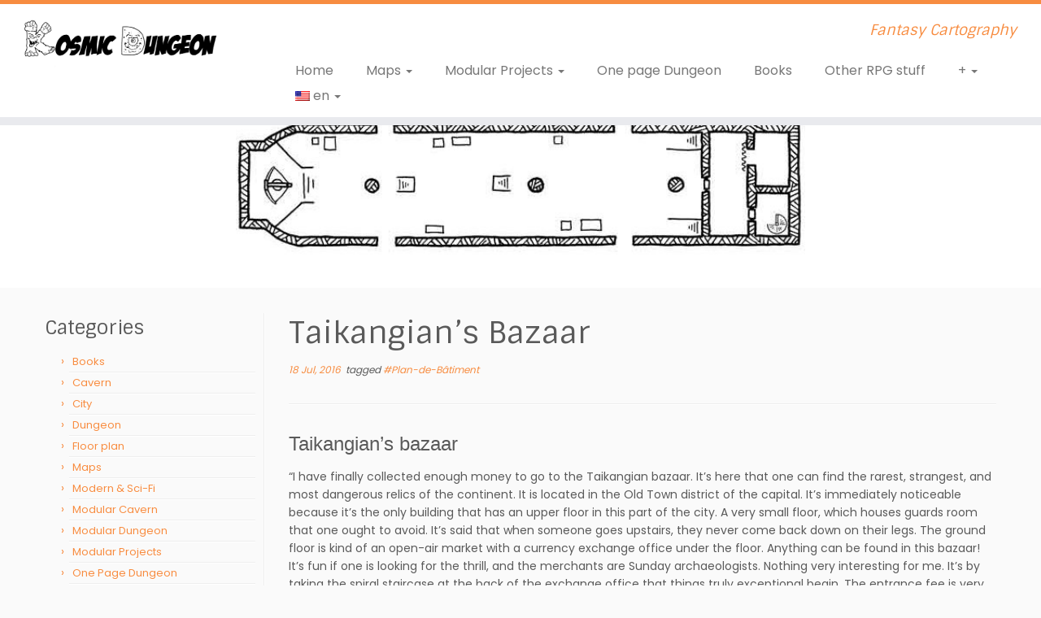

--- FILE ---
content_type: text/html; charset=UTF-8
request_url: https://kosmicdungeon.com/taikangians-bazaar/
body_size: 13407
content:
<!DOCTYPE html>
<!--[if IE 7]>
<html class="ie ie7 no-js" lang="en-US">
<![endif]-->
<!--[if IE 8]>
<html class="ie ie8 no-js" lang="en-US">
<![endif]-->
<!--[if !(IE 7) | !(IE 8)  ]><!-->
<html class="no-js" lang="en-US">
<!--<![endif]-->
	<head>
		<meta charset="UTF-8" />
		<meta http-equiv="X-UA-Compatible" content="IE=EDGE" />
        		<meta name="viewport" content="width=device-width, initial-scale=1.0" />
        <link rel="profile"  href="https://gmpg.org/xfn/11" />
		<link rel="pingback" href="https://kosmicdungeon.com/xmlrpc.php" />
		<!-- html5shiv for IE8 and less  -->
		<!--[if lt IE 9]>
			<script src="https://kosmicdungeon.com/wp-content/themes/customizr/assets/front/js/libs/html5.js"></script>
		<![endif]-->
		<script>(function(html){html.className = html.className.replace(/\bno-js\b/,'js')})(document.documentElement);</script>
<title>Taikangian&#039;s Bazaar - Kosmic Dungeon</title>
<!-- Jetpack Site Verification Tags -->
<meta name="msvalidate.01" content="D3D38F768DA551093068FA9A2D967590" />
<meta name="p:domain_verify" content="da8ee8c44c4c4097b65854bfb8e389ce" />

<!-- This site is optimized with the Yoast SEO plugin v12.8 - https://yoast.com/wordpress/plugins/seo/ -->
<meta name="robots" content="max-snippet:-1, max-image-preview:large, max-video-preview:-1"/>
<link rel="canonical" href="https://kosmicdungeon.com/taikangians-bazaar/" />
<meta property="og:locale" content="en_US" />
<meta property="og:type" content="article" />
<meta property="og:title" content="Taikangian&#039;s Bazaar - Kosmic Dungeon" />
<meta property="og:description" content="Taikangian&#8217;s bazaar &#8220;I have finally collected enough money to go to the Taikangian bazaar. It’s here that one can find the rarest, strangest, and most dangerous relics of the continent. It is located in the Old Town district of the capital. It’s immediately noticeable because it’s the only building that has an upper floor in &hellip;" />
<meta property="og:url" content="https://kosmicdungeon.com/taikangians-bazaar/" />
<meta property="og:site_name" content="Kosmic Dungeon" />
<meta property="article:publisher" content="https://www.facebook.com/Kosmic.Dungeon" />
<meta property="article:author" content="https://www.facebook.com/Kosmic.Dungeon/" />
<meta property="article:tag" content="#Plan-de-Bâtiment" />
<meta property="article:section" content="Floor plan" />
<meta property="article:published_time" content="2016-07-18T10:01:35+00:00" />
<meta property="article:modified_time" content="2017-07-03T07:21:11+00:00" />
<meta property="og:updated_time" content="2017-07-03T07:21:11+00:00" />
<meta property="og:image" content="https://kosmicdungeon.com/wp-content/uploads/2016/07/taikangian-junk-web.jpg" />
<meta property="og:image:secure_url" content="https://kosmicdungeon.com/wp-content/uploads/2016/07/taikangian-junk-web.jpg" />
<meta property="og:image:width" content="1200" />
<meta property="og:image:height" content="872" />
<meta name="twitter:card" content="summary" />
<meta name="twitter:description" content="Taikangian&#8217;s bazaar &#8220;I have finally collected enough money to go to the Taikangian bazaar. It’s here that one can find the rarest, strangest, and most dangerous relics of the continent. It is located in the Old Town district of the capital. It’s immediately noticeable because it’s the only building that has an upper floor in [&hellip;]" />
<meta name="twitter:title" content="Taikangian&#039;s Bazaar - Kosmic Dungeon" />
<meta name="twitter:site" content="@DungeonKosmic" />
<meta name="twitter:image" content="https://kosmicdungeon.com/wp-content/uploads/2016/07/taikangian-junk-web.jpg" />
<meta name="twitter:creator" content="@DungeonKosmic" />
<script type='application/ld+json' class='yoast-schema-graph yoast-schema-graph--main'>{"@context":"https://schema.org","@graph":[{"@type":"WebSite","@id":"https://kosmicdungeon.com/#website","url":"https://kosmicdungeon.com/","name":"Kosmic Dungeon","description":"Fantasy Cartography","potentialAction":{"@type":"SearchAction","target":"https://kosmicdungeon.com/?s={search_term_string}","query-input":"required name=search_term_string"}},{"@type":"ImageObject","@id":"https://kosmicdungeon.com/taikangians-bazaar/#primaryimage","url":"https://kosmicdungeon.com/wp-content/uploads/2016/07/taikangian-junk-web.jpg","width":1200,"height":872,"caption":"taikangians-bazaar"},{"@type":"WebPage","@id":"https://kosmicdungeon.com/taikangians-bazaar/#webpage","url":"https://kosmicdungeon.com/taikangians-bazaar/","inLanguage":"en-US","name":"Taikangian&#039;s Bazaar - Kosmic Dungeon","isPartOf":{"@id":"https://kosmicdungeon.com/#website"},"primaryImageOfPage":{"@id":"https://kosmicdungeon.com/taikangians-bazaar/#primaryimage"},"datePublished":"2016-07-18T10:01:35+00:00","dateModified":"2017-07-03T07:21:11+00:00","author":{"@id":"https://kosmicdungeon.com/#/schema/person/d24231ed4f94f7bc3a2e515808ea9ef5"},"breadcrumb":{"@id":"https://kosmicdungeon.com/taikangians-bazaar/#breadcrumb"}},{"@type":"BreadcrumbList","@id":"https://kosmicdungeon.com/taikangians-bazaar/#breadcrumb","itemListElement":[{"@type":"ListItem","position":1,"item":{"@type":"WebPage","@id":"https://kosmicdungeon.com/","url":"https://kosmicdungeon.com/","name":"Accueil"}},{"@type":"ListItem","position":2,"item":{"@type":"WebPage","@id":"https://kosmicdungeon.com/maps/","url":"https://kosmicdungeon.com/maps/","name":"Maps"}},{"@type":"ListItem","position":3,"item":{"@type":"WebPage","@id":"https://kosmicdungeon.com/maps/floor-plan/","url":"https://kosmicdungeon.com/maps/floor-plan/","name":"Floor plan"}},{"@type":"ListItem","position":4,"item":{"@type":"WebPage","@id":"https://kosmicdungeon.com/taikangians-bazaar/","url":"https://kosmicdungeon.com/taikangians-bazaar/","name":"Taikangian&#8217;s Bazaar"}}]},{"@type":["Person"],"@id":"https://kosmicdungeon.com/#/schema/person/d24231ed4f94f7bc3a2e515808ea9ef5","name":"Kosmic_Dungeon","image":{"@type":"ImageObject","@id":"https://kosmicdungeon.com/#authorlogo","url":"https://secure.gravatar.com/avatar/eea108fef5ee2d5a050356fb1e0b8850?s=96&d=mm&r=g","caption":"Kosmic_Dungeon"},"description":"RPG Cartographer, I draw some old school map.","sameAs":["https://www.facebook.com/Kosmic.Dungeon/","https://twitter.com/DungeonKosmic"]}]}</script>
<!-- / Yoast SEO plugin. -->

<link rel='dns-prefetch' href='//s0.wp.com' />
<link rel='dns-prefetch' href='//fonts.googleapis.com' />
<link rel='dns-prefetch' href='//s.w.org' />
<link rel="alternate" type="application/rss+xml" title="Kosmic Dungeon &raquo; Feed" href="https://kosmicdungeon.com/feed/" />
<link rel="alternate" type="application/rss+xml" title="Kosmic Dungeon &raquo; Comments Feed" href="https://kosmicdungeon.com/comments/feed/" />
<link rel="alternate" type="application/rss+xml" title="Kosmic Dungeon &raquo; Taikangian&#8217;s Bazaar Comments Feed" href="https://kosmicdungeon.com/taikangians-bazaar/feed/" />
		<script type="text/javascript">
			window._wpemojiSettings = {"baseUrl":"https:\/\/s.w.org\/images\/core\/emoji\/12.0.0-1\/72x72\/","ext":".png","svgUrl":"https:\/\/s.w.org\/images\/core\/emoji\/12.0.0-1\/svg\/","svgExt":".svg","source":{"concatemoji":"https:\/\/kosmicdungeon.com\/wp-includes\/js\/wp-emoji-release.min.js?ver=5.3.20"}};
			!function(e,a,t){var n,r,o,i=a.createElement("canvas"),p=i.getContext&&i.getContext("2d");function s(e,t){var a=String.fromCharCode;p.clearRect(0,0,i.width,i.height),p.fillText(a.apply(this,e),0,0);e=i.toDataURL();return p.clearRect(0,0,i.width,i.height),p.fillText(a.apply(this,t),0,0),e===i.toDataURL()}function c(e){var t=a.createElement("script");t.src=e,t.defer=t.type="text/javascript",a.getElementsByTagName("head")[0].appendChild(t)}for(o=Array("flag","emoji"),t.supports={everything:!0,everythingExceptFlag:!0},r=0;r<o.length;r++)t.supports[o[r]]=function(e){if(!p||!p.fillText)return!1;switch(p.textBaseline="top",p.font="600 32px Arial",e){case"flag":return s([127987,65039,8205,9895,65039],[127987,65039,8203,9895,65039])?!1:!s([55356,56826,55356,56819],[55356,56826,8203,55356,56819])&&!s([55356,57332,56128,56423,56128,56418,56128,56421,56128,56430,56128,56423,56128,56447],[55356,57332,8203,56128,56423,8203,56128,56418,8203,56128,56421,8203,56128,56430,8203,56128,56423,8203,56128,56447]);case"emoji":return!s([55357,56424,55356,57342,8205,55358,56605,8205,55357,56424,55356,57340],[55357,56424,55356,57342,8203,55358,56605,8203,55357,56424,55356,57340])}return!1}(o[r]),t.supports.everything=t.supports.everything&&t.supports[o[r]],"flag"!==o[r]&&(t.supports.everythingExceptFlag=t.supports.everythingExceptFlag&&t.supports[o[r]]);t.supports.everythingExceptFlag=t.supports.everythingExceptFlag&&!t.supports.flag,t.DOMReady=!1,t.readyCallback=function(){t.DOMReady=!0},t.supports.everything||(n=function(){t.readyCallback()},a.addEventListener?(a.addEventListener("DOMContentLoaded",n,!1),e.addEventListener("load",n,!1)):(e.attachEvent("onload",n),a.attachEvent("onreadystatechange",function(){"complete"===a.readyState&&t.readyCallback()})),(n=t.source||{}).concatemoji?c(n.concatemoji):n.wpemoji&&n.twemoji&&(c(n.twemoji),c(n.wpemoji)))}(window,document,window._wpemojiSettings);
		</script>
		<style type="text/css">
img.wp-smiley,
img.emoji {
	display: inline !important;
	border: none !important;
	box-shadow: none !important;
	height: 1em !important;
	width: 1em !important;
	margin: 0 .07em !important;
	vertical-align: -0.1em !important;
	background: none !important;
	padding: 0 !important;
}
</style>
	<link rel='stylesheet' id='tc-gfonts-css'  href='//fonts.googleapis.com/css?family=Sintony%7CPoppins' type='text/css' media='all' />
<link rel='stylesheet' id='wp-block-library-css'  href='https://kosmicdungeon.com/wp-includes/css/dist/block-library/style.min.css?ver=5.3.20' type='text/css' media='all' />
<link rel='stylesheet' id='sek-base-css'  href='https://kosmicdungeon.com/wp-content/plugins/nimble-builder/assets/front/css/sek-base.min.css?ver=1.10.6' type='text/css' media='all' />
<link rel='stylesheet' id='customizr-fa-css'  href='https://kosmicdungeon.com/wp-content/themes/customizr/assets/shared/fonts/fa/css/fontawesome-all.min.css?ver=4.1.48' type='text/css' media='all' />
<link rel='stylesheet' id='customizr-common-css'  href='https://kosmicdungeon.com/wp-content/themes/customizr/inc/assets/css/tc_common.min.css?ver=4.1.48' type='text/css' media='all' />
<link rel='stylesheet' id='customizr-skin-css'  href='https://kosmicdungeon.com/wp-content/themes/customizr/inc/assets/css/orange.min.css?ver=4.1.48' type='text/css' media='all' />
<style id='customizr-skin-inline-css' type='text/css'>

                  .site-title,.site-description,h1,h2,h3,.tc-dropcap {
                    font-family : 'Sintony';
                    font-weight : inherit;
                  }

                  body,.navbar .nav>li>a {
                    font-family : 'Poppins';
                    font-weight : inherit;
                  }
table { border-collapse: separate; }
                           body table { border-collapse: collapse; }
                          
.social-links .social-icon:before { content: none } 
.sticky-enabled .tc-shrink-on .site-logo img {
    					height:30px!important;width:auto!important
    				}

    				.sticky-enabled .tc-shrink-on .brand .site-title {
    					font-size:0.6em;opacity:0.8;line-height:1.2em
    				}

.site-logo img.sticky {
                display: none;
             }

            .sticky-enabled .tc-sticky-logo-on .site-logo img {
                display: none;
             }

            .sticky-enabled .tc-sticky-logo-on .site-logo img.sticky{
                display: inline-block;
            }

.tc-single-post-thumbnail-wrapper .tc-rectangular-thumb {
          max-height: 200px;
          height :200px
        }

        .tc-center-images .tc-single-post-thumbnail-wrapper .tc-rectangular-thumb img {
          opacity : 0;
          -webkit-transition: opacity .5s ease-in-out;
          -moz-transition: opacity .5s ease-in-out;
          -ms-transition: opacity .5s ease-in-out;
          -o-transition: opacity .5s ease-in-out;
          transition: opacity .5s ease-in-out;
        }

.tc-slider-loader-wrapper{ display:none }
html.js .tc-slider-loader-wrapper { display: block }.no-csstransforms3d .tc-slider-loader-wrapper .tc-img-gif-loader {
                                                background: url('https://kosmicdungeon.com/wp-content/themes/customizr/assets/front/img/slider-loader.gif') no-repeat center center;
                                         }.tc-slider-loader-wrapper .tc-css-loader > div { border-color:#F78C40; }

      .carousel .czr-item {
        line-height: 450px;
        min-height:450px;
        max-height:450px;
      }
      .tc-slider-loader-wrapper {
        line-height: 450px;
        height:450px;
      }
      .carousel .tc-slider-controls {
        line-height: 450px;
        max-height:450px;
      }

        @media (max-width: 1200px) {
          .carousel .czr-item {
            line-height: 346.5px;
            max-height:346.5px;
            min-height:346.5px;
          }
          .czr-item .carousel-caption {
            max-height: 301.5px;
            overflow: hidden;
          }
          .carousel .tc-slider-loader-wrapper {
            line-height: 346.5px;
            height:346.5px;
          }
        }

        @media (max-width: 979px) {
          .carousel .czr-item {
            line-height: 278.1px;
            max-height:278.1px;
            min-height:278.1px;
          }
          .czr-item .carousel-caption {
            max-height: 233.1px;
            overflow: hidden;
          }
          .carousel .tc-slider-loader-wrapper {
            line-height: 278.1px;
            height:278.1px;
          }
        }

        @media (max-width: 480px) {
          .carousel .czr-item {
            line-height: 171px;
            max-height:171px;
            min-height:171px;
          }
          .czr-item .carousel-caption {
            max-height: 126px;
            overflow: hidden;
          }
          .carousel .tc-slider-loader-wrapper {
            line-height: 171px;
            height:171px;
          }
        }

        @media (max-width: 320px) {
          .carousel .czr-item {
            line-height: 126px;
            max-height:126px;
            min-height:126px;
          }
          .czr-item .carousel-caption {
            max-height: 81px;
            overflow: hidden;
          }
          .carousel .tc-slider-loader-wrapper {
            line-height: 126px;
            height:126px;
          }
        }

#tc-push-footer { display: none; visibility: hidden; }
         .tc-sticky-footer #tc-push-footer.sticky-footer-enabled { display: block; }
        

</style>
<link rel='stylesheet' id='customizr-style-css'  href='https://kosmicdungeon.com/wp-content/themes/child-customizr/style.css?ver=4.1.48' type='text/css' media='all' />
<link rel='stylesheet' id='fancyboxcss-css'  href='https://kosmicdungeon.com/wp-content/themes/customizr/assets/front/js/libs/fancybox/jquery.fancybox-1.3.4.min.css?ver=5.3.20' type='text/css' media='all' />
<link rel='stylesheet' id='addtoany-css'  href='https://kosmicdungeon.com/wp-content/plugins/add-to-any/addtoany.min.css?ver=1.15' type='text/css' media='all' />
<link rel='stylesheet' id='jetpack_css-css'  href='https://kosmicdungeon.com/wp-content/plugins/jetpack/css/jetpack.css?ver=8.0.3' type='text/css' media='all' />
<link rel='stylesheet' id='wpglobus-css'  href='https://kosmicdungeon.com/wp-content/plugins/wpglobus/includes/css/wpglobus.css?ver=2.2.30' type='text/css' media='all' />
<script type='text/javascript' src='https://kosmicdungeon.com/wp-includes/js/jquery/jquery.js?ver=1.12.4-wp'></script>
<script type='text/javascript' src='https://kosmicdungeon.com/wp-includes/js/jquery/jquery-migrate.min.js?ver=1.4.1'></script>
<script type='text/javascript' src='https://kosmicdungeon.com/wp-content/plugins/add-to-any/addtoany.min.js?ver=1.1'></script>
<script type='text/javascript' src='https://kosmicdungeon.com/wp-content/themes/customizr/assets/front/js/libs/modernizr.min.js?ver=4.1.48'></script>
<script type='text/javascript' src='https://kosmicdungeon.com/wp-content/themes/customizr/assets/front/js/libs/fancybox/jquery.fancybox-1.3.4.min.js?ver=4.1.48'></script>
<script type='text/javascript'>
/* <![CDATA[ */
var TCParams = {"_disabled":[],"FancyBoxState":"1","FancyBoxAutoscale":"1","SliderName":"slider1","SliderDelay":"","SliderHover":"1","centerSliderImg":"1","SmoothScroll":{"Enabled":true,"Options":{"touchpadSupport":false}},"anchorSmoothScroll":"linear","anchorSmoothScrollExclude":{"simple":["[class*=edd]",".tc-carousel-control",".carousel-control","[data-toggle=\"modal\"]","[data-toggle=\"dropdown\"]","[data-toggle=\"tooltip\"]","[data-toggle=\"popover\"]","[data-toggle=\"collapse\"]","[data-toggle=\"tab\"]","[data-toggle=\"pill\"]","[class*=upme]","[class*=um-]"],"deep":{"classes":[],"ids":[]}},"ReorderBlocks":"1","centerAllImg":"1","HasComments":"","LeftSidebarClass":".span3.left.tc-sidebar","RightSidebarClass":".span3.right.tc-sidebar","LoadModernizr":"1","stickyCustomOffset":{"_initial":0,"_scrolling":0,"options":{"_static":true,"_element":""}},"stickyHeader":"1","dropdowntoViewport":"","timerOnScrollAllBrowsers":"1","extLinksStyle":"","extLinksTargetExt":"1","extLinksSkipSelectors":{"classes":["btn","button"],"ids":[]},"dropcapEnabled":"","dropcapWhere":{"post":"","page":""},"dropcapMinWords":"50","dropcapSkipSelectors":{"tags":["IMG","IFRAME","H1","H2","H3","H4","H5","H6","BLOCKQUOTE","UL","OL"],"classes":["btn","tc-placeholder-wrap"],"id":[]},"imgSmartLoadEnabled":"1","imgSmartLoadOpts":{"parentSelectors":[".article-container",".__before_main_wrapper",".widget-front"],"opts":{"excludeImg":[".tc-holder-img"]}},"imgSmartLoadsForSliders":"","goldenRatio":"1.618","gridGoldenRatioLimit":"400","isSecondMenuEnabled":"","secondMenuRespSet":"in-sn-before","isParallaxOn":"1","parallaxRatio":"0.55","pluginCompats":[],"adminAjaxUrl":"https:\/\/kosmicdungeon.com\/wp-admin\/admin-ajax.php","ajaxUrl":"https:\/\/kosmicdungeon.com\/?czrajax=1","frontNonce":{"id":"CZRFrontNonce","handle":"cd705c80e4"},"isDevMode":"","isModernStyle":"","i18n":{"Permanently dismiss":"Permanently dismiss"},"frontNotifications":{"styleSwitcher":{"enabled":false,"content":"","dismissAction":"dismiss_style_switcher_note_front","ajaxUrl":"https:\/\/kosmicdungeon.com\/wp-admin\/admin-ajax.php"}}};
/* ]]> */
</script>
<script type='text/javascript' src='https://kosmicdungeon.com/wp-content/themes/customizr/inc/assets/js/tc-scripts.min.js?ver=4.1.48'></script>
<script type='text/javascript'>
/* <![CDATA[ */
var userSettings = {"url":"\/","uid":"0","time":"1768663416","secure":"1"};
/* ]]> */
</script>
<script type='text/javascript' src='https://kosmicdungeon.com/wp-includes/js/utils.min.js?ver=5.3.20'></script>
<link rel='https://api.w.org/' href='https://kosmicdungeon.com/wp-json/' />
<link rel="EditURI" type="application/rsd+xml" title="RSD" href="https://kosmicdungeon.com/xmlrpc.php?rsd" />
<link rel="wlwmanifest" type="application/wlwmanifest+xml" href="https://kosmicdungeon.com/wp-includes/wlwmanifest.xml" /> 
<meta name="generator" content="WordPress 5.3.20" />
<link rel='shortlink' href='https://wp.me/p8v6Cu-oV' />
<link rel="alternate" type="application/json+oembed" href="https://kosmicdungeon.com/wp-json/oembed/1.0/embed?url=https%3A%2F%2Fkosmicdungeon.com%2Ftaikangians-bazaar%2F" />
<link rel="alternate" type="text/xml+oembed" href="https://kosmicdungeon.com/wp-json/oembed/1.0/embed?url=https%3A%2F%2Fkosmicdungeon.com%2Ftaikangians-bazaar%2F&#038;format=xml" />

<script data-cfasync="false">
window.a2a_config=window.a2a_config||{};a2a_config.callbacks=[];a2a_config.overlays=[];a2a_config.templates={};
a2a_config.icon_color="transparent";
a2a_config.onclick=1;
(function(d,s,a,b){a=d.createElement(s);b=d.getElementsByTagName(s)[0];a.async=1;a.src="https://static.addtoany.com/menu/page.js";b.parentNode.insertBefore(a,b);})(document,"script");
</script>

<link rel='dns-prefetch' href='//v0.wordpress.com'/>
<link rel='dns-prefetch' href='//widgets.wp.com'/>
<link rel='dns-prefetch' href='//s0.wp.com'/>
<link rel='dns-prefetch' href='//0.gravatar.com'/>
<link rel='dns-prefetch' href='//1.gravatar.com'/>
<link rel='dns-prefetch' href='//2.gravatar.com'/>
<style type='text/css'>img#wpstats{display:none}</style>			<style type="text/css" media="screen">
				.wpglobus_flag_en{background-image:url(https://kosmicdungeon.com/wp-content/plugins/wpglobus/flags/us.png)}
.wpglobus_flag_fr{background-image:url(https://kosmicdungeon.com/wp-content/plugins/wpglobus/flags/fr.png)}
                                    			</style>
			<link rel="alternate" hreflang="en-US" href="https://kosmicdungeon.com/taikangians-bazaar/" /><link rel="alternate" hreflang="fr-FR" href="https://kosmicdungeon.com/fr/taikangians-bazaar/" /><link rel="icon" href="https://kosmicdungeon.com/wp-content/uploads/2017/03/cropped-test-icone-du-site3-1-150x150.png" sizes="32x32" />
<link rel="icon" href="https://kosmicdungeon.com/wp-content/uploads/2017/03/cropped-test-icone-du-site3-1-300x300.png" sizes="192x192" />
<link rel="apple-touch-icon-precomposed" href="https://kosmicdungeon.com/wp-content/uploads/2017/03/cropped-test-icone-du-site3-1-300x300.png" />
<meta name="msapplication-TileImage" content="https://kosmicdungeon.com/wp-content/uploads/2017/03/cropped-test-icone-du-site3-1-300x300.png" />
	</head>
	
	<body class="post-template-default single single-post postid-1545 single-format-standard wp-embed-responsive sek-hide-rc-badge tc-fade-hover-links tc-l-sidebar tc-center-images skin-orange tc-sticky-header sticky-disabled tc-transparent-on-scroll no-navbar tc-regular-menu tc-sticky-footer" >
            <a class="screen-reader-text skip-link" href="#content">Skip to content</a>
        
    <div id="tc-page-wrap" class="">

  		
  	   	<header class="tc-header clearfix row-fluid tc-tagline-off tc-title-logo-on tc-sticky-logo-on tc-shrink-on tc-menu-on logo-left tc-second-menu-in-sn-before-when-mobile" role="banner">
  			
        <div class="brand span3 pull-left">
        <a class="site-logo" href="https://kosmicdungeon.com/" aria-label="Kosmic Dungeon | Fantasy Cartography"><img src="https://kosmicdungeon.com/wp-content/uploads/2017/03/cropped-logo-KosmicDungeon-noir-web.jpg" alt="Back Home" width="2480" height="709" style="max-width:250px;max-height:100px" data-no-retina class=" attachment-2563"/><img src="https://kosmicdungeon.com/wp-content/uploads/2017/03/cropped-logo-KosmicDungeon.png" alt="Back Home" width="2480" height="709"  data-no-retina class="sticky attachment-2567"/></a>        </div> <!-- brand span3 -->

        <div class="container outside"><h2 class="site-description">Fantasy Cartography</h2></div>      	<div class="navbar-wrapper clearfix span9 tc-submenu-fade tc-submenu-move tc-open-on-hover pull-menu-right">
        	<div class="navbar resp">
          		<div class="navbar-inner" role="navigation">
            		<div class="row-fluid">
              		<h2 class="span7 inside site-description">Fantasy Cartography</h2><div class="nav-collapse collapse tc-hover-menu-wrapper"><div class="menu-menu-header-container"><ul id="menu-menu-header-2" class="nav tc-hover-menu"><li class="menu-item menu-item-type-custom menu-item-object-custom menu-item-home menu-item-3310"><a href="https://kosmicdungeon.com/">Home</a></li>
<li class="menu-item menu-item-type-taxonomy menu-item-object-category current-post-ancestor current-menu-parent current-post-parent menu-item-has-children dropdown menu-item-2215"><a href="https://kosmicdungeon.com/maps/">Maps <strong class="caret"></strong></a>
<ul class="dropdown-menu">
	<li class="menu-item menu-item-type-taxonomy menu-item-object-category menu-item-2234"><a href="https://kosmicdungeon.com/maps/cavern/">Cavern</a></li>
	<li class="menu-item menu-item-type-taxonomy menu-item-object-category menu-item-2235"><a href="https://kosmicdungeon.com/maps/city/">City</a></li>
	<li class="menu-item menu-item-type-taxonomy menu-item-object-category menu-item-2216"><a href="https://kosmicdungeon.com/maps/dungeon/">Dungeon</a></li>
	<li class="menu-item menu-item-type-taxonomy menu-item-object-category current-post-ancestor current-menu-parent current-post-parent menu-item-2217"><a href="https://kosmicdungeon.com/maps/floor-plan/">Floor plan</a></li>
	<li class="menu-item menu-item-type-taxonomy menu-item-object-category menu-item-2229"><a href="https://kosmicdungeon.com/maps/modern-sci-fi/">Modern &#038; Sci-Fi</a></li>
</ul>
</li>
<li class="menu-item menu-item-type-taxonomy menu-item-object-category menu-item-has-children dropdown menu-item-4020"><a href="https://kosmicdungeon.com/maps/modular-projects/">Modular Projects <strong class="caret"></strong></a>
<ul class="dropdown-menu">
	<li class="menu-item menu-item-type-taxonomy menu-item-object-category menu-item-4021"><a href="https://kosmicdungeon.com/maps/modular-projects/modular-cavern/">Modular Cavern</a></li>
	<li class="menu-item menu-item-type-taxonomy menu-item-object-category menu-item-4022"><a href="https://kosmicdungeon.com/maps/modular-projects/modular-dungeon/">Modular Dungeon</a></li>
</ul>
</li>
<li class="menu-item menu-item-type-taxonomy menu-item-object-category menu-item-2233"><a href="https://kosmicdungeon.com/one-page-dungeon/">One page Dungeon</a></li>
<li class="menu-item menu-item-type-taxonomy menu-item-object-category menu-item-3895"><a href="https://kosmicdungeon.com/books/">Books</a></li>
<li class="menu-item menu-item-type-taxonomy menu-item-object-category menu-item-3831"><a href="https://kosmicdungeon.com/other-rpg-stuff/">Other RPG stuff</a></li>
<li class="menu-item menu-item-type-custom menu-item-object-custom menu-item-has-children dropdown menu-item-2300"><a href="#">+ <strong class="caret"></strong></a>
<ul class="dropdown-menu">
	<li class="menu-item menu-item-type-post_type menu-item-object-page menu-item-2395"><a href="https://kosmicdungeon.com/about-me/">About me</a></li>
	<li class="menu-item menu-item-type-post_type menu-item-object-page menu-item-2490"><a href="https://kosmicdungeon.com/the-stone-of-thanks/">The stone of thanks</a></li>
	<li class="menu-item menu-item-type-post_type menu-item-object-page menu-item-2303"><a href="https://kosmicdungeon.com/need-a-map/">Need a map ?</a></li>
	<li class="menu-item menu-item-type-post_type menu-item-object-page menu-item-2298"><a href="https://kosmicdungeon.com/copyright/">Copyright ©</a></li>
</ul>
</li>
<li class="menu-item menu-item-type-custom menu-item-object-custom menu_item_wpglobus_menu_switch wpglobus-selector-link wpglobus-current-language dropdown menu-item-9999999999"><a href="https://kosmicdungeon.com/taikangians-bazaar/"><span class="wpglobus_flag wpglobus_language_name wpglobus_flag_en">en</span> <strong class="caret"></strong></a>
<ul class="dropdown-menu">
	<li class="menu-item menu-item-type-custom menu-item-object-custom sub_menu_item_wpglobus_menu_switch wpglobus-selector-link menu-item-wpglobus_menu_switch_fr"><a href="https://kosmicdungeon.com/fr/taikangians-bazaar/"><span class="wpglobus_flag wpglobus_language_name wpglobus_flag_fr">fr</span></a></li>
</ul>
</li>
</ul></div></div><div class="btn-toggle-nav pull-right"><button type="button" class="btn menu-btn" data-toggle="collapse" data-target=".nav-collapse" title="Open the menu" aria-label="Open the menu"><span class="icon-bar"></span><span class="icon-bar"></span><span class="icon-bar"></span> </button></div>          			</div><!-- /.row-fluid -->
          		</div><!-- /.navbar-inner -->
        	</div><!-- /.navbar resp -->
      	</div><!-- /.navbar-wrapper -->
    	  		</header>
  		<div id="tc-reset-margin-top" class="container-fluid" style="margin-top:103px"></div>                                          <div class="row-fluid tc-single-post-thumbnail-wrapper tc-singular-thumbnail-wrapper __before_main_wrapper"><section class="tc-thumbnail span12"><div class=""><a class="tc-rectangular-thumb" href="https://kosmicdungeon.com/taikangians-bazaar/"><img  width="1200" height="450"  src="[data-uri]" data-src="https://kosmicdungeon.com/wp-content/uploads/2016/07/taikangian-junk-web-1200x450.jpg"  class="attachment-slider-full tc-thumb-type-thumb wp-post-image wp-post-image" alt="taikangians-bazaar" /></a></div></section></div>                                          <div id="main-wrapper" class="container">

    
    <div class="container" role="main">
        <div class="row column-content-wrapper">

            
        <div class="span3 left tc-sidebar no-widget-icons">
           <div id="left" class="widget-area" role="complementary">
              <aside id="pro_categories_widget-4" class="widget widget_categories"><h3 class="widget-title">Categories</h3>		<ul>
	<li class="cat-item cat-item-47"><a href="https://kosmicdungeon.com/books/">Books</a>
</li>
	<li class="cat-item cat-item-12"><a href="https://kosmicdungeon.com/maps/cavern/">Cavern</a>
</li>
	<li class="cat-item cat-item-2"><a href="https://kosmicdungeon.com/maps/city/">City</a>
</li>
	<li class="cat-item cat-item-13"><a href="https://kosmicdungeon.com/maps/dungeon/">Dungeon</a>
</li>
	<li class="cat-item cat-item-15"><a href="https://kosmicdungeon.com/maps/floor-plan/">Floor plan</a>
</li>
	<li class="cat-item cat-item-3"><a href="https://kosmicdungeon.com/maps/" title="

&nbsp;

">Maps</a>
</li>
	<li class="cat-item cat-item-4"><a href="https://kosmicdungeon.com/maps/modern-sci-fi/">Modern &amp; Sci-Fi</a>
</li>
	<li class="cat-item cat-item-49"><a href="https://kosmicdungeon.com/maps/modular-projects/modular-cavern/">Modular Cavern</a>
</li>
	<li class="cat-item cat-item-5"><a href="https://kosmicdungeon.com/maps/modular-projects/modular-dungeon/">Modular Dungeon</a>
</li>
	<li class="cat-item cat-item-50"><a href="https://kosmicdungeon.com/maps/modular-projects/">Modular Projects</a>
</li>
	<li class="cat-item cat-item-8"><a href="https://kosmicdungeon.com/one-page-dungeon/">One Page Dungeon</a>
</li>
	<li class="cat-item cat-item-45"><a href="https://kosmicdungeon.com/other-rpg-stuff/">Other RPG stuff</a>
</li>
		</ul>
</aside><aside id="search-3" class="widget widget_search"><form role="search" method="get" id="searchform" class="searchform" action="https://kosmicdungeon.com/">
				<div>
					<label class="screen-reader-text" for="s">Search for:</label>
					<input type="text" value="" name="s" id="s" />
					<input type="submit" id="searchsubmit" value="Search" />
				</div>
			</form></aside><aside id="media_image-7" class="widget widget_media_image"><h3 class="widget-title">Book storefront on:</h3><a href="http://www.lulu.com/spotlight/Kosmic_Dungeon"><img width="200" height="71" src="https://kosmicdungeon.com/wp-content/uploads/2017/06/Lulu_logo.svg-300x106.png" class="image wp-image-3870  attachment-200x71 size-200x71" alt="Logo Lulu.com" style="max-width: 100%; height: auto;" srcset="https://kosmicdungeon.com/wp-content/uploads/2017/06/Lulu_logo.svg-300x106.png 300w, https://kosmicdungeon.com/wp-content/uploads/2017/06/Lulu_logo.svg-768x272.png 768w, https://kosmicdungeon.com/wp-content/uploads/2017/06/Lulu_logo.svg-1024x362.png 1024w, https://kosmicdungeon.com/wp-content/uploads/2017/06/Lulu_logo.svg.png 1280w" sizes="(max-width: 200px) 100vw, 200px" /></a></aside><aside id="media_image-4" class="widget widget_media_image"><h3 class="widget-title">PDF storefront on:</h3><a href="https://www.drivethrurpg.com/browse/pub/9617/Kosmic?" target="_blank" rel="noopener noreferrer"><img width="115" height="85" src="https://kosmicdungeon.com/wp-content/uploads/2016/05/994c5s.png" class="image wp-image-1348 center attachment-full size-full" alt="logo DriveThruRPG" style="max-width: 100%; height: auto;" /></a></aside><aside id="blog_subscription-2" class="widget widget_blog_subscription jetpack_subscription_widget"><h3 class="widget-title"></h3>
            <form action="#" method="post" accept-charset="utf-8" id="subscribe-blog-blog_subscription-2">
				                    <div id="subscribe-text"><p>Become a member of the Explorers' brotherhood and you will be informed by secret messages at each publication!</p>
</div>                    <p id="subscribe-email">
                        <label id="jetpack-subscribe-label"
                               class="screen-reader-text"
                               for="subscribe-field-blog_subscription-2">
							e-mail                        </label>
                        <input type="email" name="email" required="required" class="required"
                               value=""
                               id="subscribe-field-blog_subscription-2"
                               placeholder="e-mail"/>
                    </p>

                    <p id="subscribe-submit">
                        <input type="hidden" name="action" value="subscribe"/>
                        <input type="hidden" name="source" value="https://kosmicdungeon.com/taikangians-bazaar/"/>
                        <input type="hidden" name="sub-type" value="widget"/>
                        <input type="hidden" name="redirect_fragment" value="blog_subscription-2"/>
						                        <button type="submit"
	                        		                    	                        name="jetpack_subscriptions_widget"
	                    >
	                        Subscribe                        </button>
                    </p>
				            </form>
		
</aside><aside id="media_image-5" class="widget widget_media_image"><a href="https://www.patreon.com/KosmicDungeon/" target="_blank" rel="noopener noreferrer"><img width="500" height="208" src="https://kosmicdungeon.com/wp-content/uploads/2017/03/Logo-support-my-work-on-patreon.png" class="image wp-image-2624 alignnone attachment-full size-full" alt="Support me on Patreon" style="max-width: 100%; height: auto;" srcset="https://kosmicdungeon.com/wp-content/uploads/2017/03/Logo-support-my-work-on-patreon.png 500w, https://kosmicdungeon.com/wp-content/uploads/2017/03/Logo-support-my-work-on-patreon-300x125.png 300w" sizes="(max-width: 500px) 100vw, 500px" /></a></aside>            </div><!-- //#left or //#right -->
        </div><!--.tc-sidebar -->

        
                <div id="content" class="span9 article-container tc-gallery-style">

                    
                        
                                                                                                                              
                                                                    <article id="post-1545" class="row-fluid post-1545 post type-post status-publish format-standard has-post-thumbnail category-floor-plan category-maps tag-plan-de-batiment czr-hentry">
                                                <header class="entry-header">
          <h1 class="entry-title ">Taikangian&#8217;s Bazaar</h1><div class="entry-meta"><a href="https://kosmicdungeon.com/2016/07/18/" title="11:01" rel="bookmark"><time class="entry-date updated" datetime="2016-07-18T11:01:35+02:00">18 Jul, 2016</time></a> &nbsp;tagged <a class="" href="https://kosmicdungeon.com/tag/plan-de-batiment/" title="View all posts in #Plan-de-Bâtiment"> #Plan-de-Bâtiment </a>  </div><hr class="featurette-divider __before_content">        </header>
                  <section class="entry-content ">
                                                        <h3><span style="font-family: impact,sans-serif;">Taikangian&#8217;s bazaar</span></h3>
<p>&#8220;I have finally collected enough money to go to the Taikangian bazaar. It’s here that one can find the rarest, strangest, and most dangerous relics of the continent. It is located in the Old Town district of the capital. It’s immediately noticeable because it’s the only building that has an upper floor in this part of the city. A very small floor, which houses guards room that one ought to avoid. It’s said that when someone goes upstairs, they never come back down on their legs. The ground floor is kind of an open-air market with a currency exchange office under the floor. Anything can be found in this bazaar! It’s fun if one is looking for the thrill, and the merchants are Sunday archaeologists. Nothing very interesting for me. It’s by taking the spiral staircase at the back of the exchange office that things truly exceptional begin. The entrance fee is very high: either an incredible relic, or a well stocked gold purse. In the basement, small, dark and disturbing rooms shelter merchants sometimes on the brink of madness caused by the old objects they offer. I’m eager being there to buy this famous sword recently found in the Great King&#8217;s tomb.&#8221;</p>
<p>Memories of Liraëlle, &#8220;Historian of the City&#8221;.<br />
Written by Rodrigo Arramon : <a id="m_-3394500174124322412yui_3_16_0_ym19_1_1479755226175_10731" class="m_-3394500174124322412enhancr2_4e733beb-7d6e-9ee7-37d1-6111747d2f87" href="https://effilocheur.wordpress.com/" target="_blank" rel="noopener">L’Effilocheur de Brumes</a></p>
<p><div id="attachment_1547" style="width: 410px" class="wp-caption alignleft"><a href="https://kosmicdungeon.com/wp-content/uploads/2016/07/taikangian-junk-web.jpg" class="grouped_elements" rel="tc-fancybox-group1545"><img  aria-describedby="caption-attachment-1547" class="wp-image-1547"  src="[data-uri]" data-src="https://kosmicdungeon.com/wp-content/uploads/2016/07/taikangian-junk-web.jpg?w=748"  alt="taikangian-junk-web" width="400" height="291" data-srcset="https://kosmicdungeon.com/wp-content/uploads/2016/07/taikangian-junk-web.jpg 1200w, https://kosmicdungeon.com/wp-content/uploads/2016/07/taikangian-junk-web-300x218.jpg 300w, https://kosmicdungeon.com/wp-content/uploads/2016/07/taikangian-junk-web-768x558.jpg 768w, https://kosmicdungeon.com/wp-content/uploads/2016/07/taikangian-junk-web-1024x744.jpg 1024w" data-sizes="(max-width: 400px) 100vw, 400px" /></a><p id="caption-attachment-1547" class="wp-caption-text"><a href="https://drive.google.com/uc?export=download&#038;id=0B0SkE2ildTHTa3hpNGtKODU0Mk0">Download High Quality Map</a></p></div><div id="attachment_1546" style="width: 410px" class="wp-caption alignleft"><a href="https://kosmicdungeon.com/wp-content/uploads/2016/07/taikangian-junk-grid-web.jpg" class="grouped_elements" rel="tc-fancybox-group1545"><img  aria-describedby="caption-attachment-1546" class="wp-image-1546"  src="[data-uri]" data-src="https://kosmicdungeon.com/wp-content/uploads/2016/07/taikangian-junk-grid-web.jpg?w=748"  alt="taikangian-junk-grid-web" width="400" height="291" data-srcset="https://kosmicdungeon.com/wp-content/uploads/2016/07/taikangian-junk-grid-web.jpg 1200w, https://kosmicdungeon.com/wp-content/uploads/2016/07/taikangian-junk-grid-web-300x218.jpg 300w, https://kosmicdungeon.com/wp-content/uploads/2016/07/taikangian-junk-grid-web-768x558.jpg 768w, https://kosmicdungeon.com/wp-content/uploads/2016/07/taikangian-junk-grid-web-1024x744.jpg 1024w" data-sizes="(max-width: 400px) 100vw, 400px" /></a><p id="caption-attachment-1546" class="wp-caption-text"><a href="https://drive.google.com/uc?export=download&#038;id=0B0SkE2ildTHTRm05MFZsVUgxV2c">Download High Quality Map with Grid</a></p></div></p><div class="cs-rating pd-rating" id="pd_rating_holder_8515206_post_1545"></div><div class='sharedaddy sd-block sd-like jetpack-likes-widget-wrapper jetpack-likes-widget-unloaded' id='like-post-wrapper-125624306-1545-696ba978a2b17' data-src='https://widgets.wp.com/likes/#blog_id=125624306&amp;post_id=1545&amp;origin=kosmicdungeon.com&amp;obj_id=125624306-1545-696ba978a2b17' data-name='like-post-frame-125624306-1545-696ba978a2b17'><h3 class="sd-title">Like this:</h3><div class='likes-widget-placeholder post-likes-widget-placeholder' style='height: 55px;'><span class='button'><span>Like</span></span> <span class="loading">Loading...</span></div><span class='sd-text-color'></span><a class='sd-link-color'></a></div><div class="addtoany_share_save_container addtoany_content addtoany_content_bottom"><div class="a2a_kit a2a_kit_size_20 addtoany_list" data-a2a-url="https://kosmicdungeon.com/taikangians-bazaar/" data-a2a-title="Taikangian’s Bazaar"><a class="a2a_button_facebook a2a_counter" href="https://www.addtoany.com/add_to/facebook?linkurl=https%3A%2F%2Fkosmicdungeon.com%2Ftaikangians-bazaar%2F&amp;linkname=Taikangian%E2%80%99s%20Bazaar" title="Facebook" rel="nofollow noopener" target="_blank"></a><a class="a2a_button_twitter_tweet addtoany_special_service" data-url="https://kosmicdungeon.com/taikangians-bazaar/" data-text="Taikangian’s Bazaar"></a><a class="a2a_button_reddit a2a_counter" href="https://www.addtoany.com/add_to/reddit?linkurl=https%3A%2F%2Fkosmicdungeon.com%2Ftaikangians-bazaar%2F&amp;linkname=Taikangian%E2%80%99s%20Bazaar" title="Reddit" rel="nofollow noopener" target="_blank"></a><a class="a2a_button_pinterest_pin addtoany_special_service" data-url="https://kosmicdungeon.com/taikangians-bazaar/"></a><a class="a2a_dd a2a_counter addtoany_share_save addtoany_share" href="https://www.addtoany.com/share"></a></div></div>                                      </section><!-- .entry-content -->
                                            </article>
                                
                                                                      
                        
                    
<div id="comments" class="comments-area" >
		<div id="respond" class="comment-respond">
		<h3 id="reply-title" class="comment-reply-title">Leave a comment <small><a rel="nofollow" id="cancel-comment-reply-link" href="/taikangians-bazaar/#respond" style="display:none;">Cancel reply</a></small></h3><form action="https://kosmicdungeon.com/wp-comments-post.php" method="post" id="commentform" class="comment-form"><p class="comment-notes"><span id="email-notes">Your email address will not be published.</span> Required fields are marked <span class="required">*</span></p><p class="comment-form-comment"><label for="comment">Comment</label> <textarea id="comment" name="comment" cols="45" rows="8" maxlength="65525" required="required"></textarea></p><p class="comment-form-author"><label for="author">Name <span class="required">*</span></label> <input id="author" name="author" type="text" value="" size="30" maxlength="245" required='required' /></p>
<p class="comment-form-email"><label for="email">Email <span class="required">*</span></label> <input id="email" name="email" type="text" value="" size="30" maxlength="100" aria-describedby="email-notes" required='required' /></p>
<p class="comment-form-url"><label for="url">Website</label> <input id="url" name="url" type="text" value="" size="30" maxlength="200" /></p>
<p class="comment-subscription-form"><input type="checkbox" name="subscribe_comments" id="subscribe_comments" value="subscribe" style="width: auto; -moz-appearance: checkbox; -webkit-appearance: checkbox;" /> <label class="subscribe-label" id="subscribe-label" for="subscribe_comments">Notify me of follow-up comments by email.</label></p><p class="comment-subscription-form"><input type="checkbox" name="subscribe_blog" id="subscribe_blog" value="subscribe" style="width: auto; -moz-appearance: checkbox; -webkit-appearance: checkbox;" /> <label class="subscribe-label" id="subscribe-blog-label" for="subscribe_blog">Notify me of new posts by email.</label></p><p class="form-submit"><input name="submit" type="submit" id="submit" class="submit" value="Post Comment" /> <input type='hidden' name='comment_post_ID' value='1545' id='comment_post_ID' />
<input type='hidden' name='comment_parent' id='comment_parent' value='0' />
</p><p style="display: none;"><input type="hidden" id="akismet_comment_nonce" name="akismet_comment_nonce" value="0cc4979ed8" /></p><p style="display: none;"><input type="hidden" id="ak_js" name="ak_js" value="100"/></p></form>	</div><!-- #respond -->
	<p class="akismet_comment_form_privacy_notice">This site uses Akismet to reduce spam. <a href="https://akismet.com/privacy/" target="_blank" rel="nofollow noopener">Learn how your comment data is processed</a>.</p></div><!-- //#comments .comments-area -->

        
          <hr class="featurette-divider __after_loop">
        <nav id="nav-below" class="navigation" role="navigation">

              <h3 class="assistive-text">
                Post navigation              </h3>

              <ul class="pager">
                                  <li class="previous">
                    <span class="nav-previous">
                      <a href="https://kosmicdungeon.com/the-haunted-fort/" rel="prev"><span class="meta-nav">&larr;</span> The haunted fort</a>                    </span>
                  </li>
                                                  <li class="next">
                    <span class="nav-next">
                        <a href="https://kosmicdungeon.com/temple-of-the-prismatic-trinity/" rel="next">Temple of the Prismatic Trinity <span class="meta-nav">&rarr;</span></a>                    </span>
                  </li>
                              </ul>

          </nav><!-- //#nav-below .navigation -->

        
        
                                   <hr class="featurette-divider tc-mobile-separator">
                </div><!--.article-container -->

           
        </div><!--.row -->
    </div><!-- .container role: main -->

    <div id="tc-push-footer"></div>
</div><!-- //#main-wrapper -->

                                            		<!-- FOOTER -->
  		<footer id="footer" class="">
  		 					<div class="container footer-widgets  no-widget-icons">
                    <div class="row widget-area" role="complementary">
												
							<div id="footer_one" class="span4">
																
										<aside id="text-12" class="widget widget_text">			<div class="textwidget">Kosmic 2017©
The distribution of works on the Kosmic Dungeon site is based on the free license Creative Commons BY-NC-SA 4.0<br>
<img src="https://kosmicdungeon.com/wp-content/uploads/2016/02/by-nc-sa.png" height="25%" width="25%"></div>
		</aside>
																							</div><!-- .{$key}_widget_class -->

						
							<div id="footer_two" class="span4">
																
										<aside id="custom_html-8" class="widget_text widget widget_custom_html"><div class="textwidget custom-html-widget"><a href="https://www.patreon.com/KosmicDungeon/" target="_blank" rel="noopener noreferrer"><img src="https://kosmicdungeon.com/wp-content/uploads/2017/03/Logo-support-my-work-on-patreon.png" height="60%" width="60%"></a></div></aside>
																							</div><!-- .{$key}_widget_class -->

						
							<div id="footer_three" class="span4">
																
										<aside id="custom_html-6" class="widget_text widget widget_custom_html"><div class="textwidget custom-html-widget">Your faithful cartographer is a great lover of beers! Pay him a round of drinks!
<div>
&nbsp
</div>
<div class="download-button">
<a class="btn btn-primary fp-button" title="Donate" href="http://paypal.me/KosmicDungeon">Donate</a>
</div></div></aside>
																							</div><!-- .{$key}_widget_class -->

																	</div><!-- .row.widget-area -->
				</div><!--.footer-widgets -->
				    				 <div class="colophon">
			 	<div class="container">
			 		<div class="row-fluid">
					    <div class="span3 social-block pull-left"><span class="social-links"><a rel="nofollow" class="social-icon icon-twitter"  title="Follow me on Twitter" aria-label="Follow me on Twitter" href="https://twitter.com/DungeonKosmic?lang=fr"  target="_blank" ><i class="fab fa-twitter"></i></a><a rel="nofollow" class="social-icon icon-google-plus"  title="Follow us on Google-plus" aria-label="Follow us on Google-plus" href="https://plus.google.com/+KosmicDungeon"  target="_blank" ><i class="fab fa-google-plus"></i></a><a rel="nofollow" class="social-icon icon-facebook-official"  title="Follow us on Facebook-official" aria-label="Follow us on Facebook-official" href="https://www.facebook.com/Kosmic.Dungeon"  target="_blank" ><i class="fab fa-facebook-f"></i></a><a rel="nofollow" class="social-icon icon-pinterest"  title="Follow us on Pinterest" aria-label="Follow us on Pinterest" href="https://fr.pinterest.com/Kosmic_/"  target="_blank" ><i class="fab fa-pinterest"></i></a><a rel="nofollow" class="social-icon icon-feed"  title="Abonnez-vous au flux rss" aria-label="Abonnez-vous au flux rss" href="http://localhost/kosmic/feed/rss/"  target="_blank" ><i class="fas fa-rss"></i></a></span></div>	      			</div><!-- .row-fluid -->
	      		</div><!-- .container -->
	      	</div><!-- .colophon -->
	    	  		</footer>
    </div><!-- //#tc-page-wrapper -->
		<script type='text/javascript' charset='UTF-8' id='polldaddyRatings'><!--//--><![CDATA[//><!--
PDRTJS_settings_8515206_post_1545={"id":8515206,"unique_id":"wp-post-1545","title":"Taikangian%26%23039%3Bs%20Bazaar%20-%20Kosmic%20Dungeon","permalink":"https:\/\/kosmicdungeon.com\/taikangians-bazaar\/","item_id":"_post_1545"}; if ( typeof PDRTJS_RATING !== 'undefined' ){if ( typeof PDRTJS_8515206_post_1545 == 'undefined' ){PDRTJS_8515206_post_1545 = new PDRTJS_RATING( PDRTJS_settings_8515206_post_1545 );}}
//--><!]]></script><script type='text/javascript' charset='UTF-8' src='https://polldaddy.com/js/rating/rating.js'></script><script type='text/javascript' src='https://s0.wp.com/wp-content/js/devicepx-jetpack.js?ver=202603'></script>
<script type='text/javascript'>
/* <![CDATA[ */
var sekFrontLocalized = {"isDevMode":"","frontNonce":{"id":"SEKFrontNonce","handle":"6479982662"},"localSeks":"","globalSeks":"","skope_id":"skp__post_post_1545","recaptcha_public_key":"","video_bg_lazyload_enabled":"1"};
/* ]]> */
</script>
<script type='text/javascript' src='https://kosmicdungeon.com/wp-content/plugins/nimble-builder/assets/front/js/ccat-nimble-front.min.js?ver=1.10.6'></script>
<script type='text/javascript' src='https://kosmicdungeon.com/wp-includes/js/comment-reply.min.js?ver=5.3.20'></script>
<script type='text/javascript' src='https://kosmicdungeon.com/wp-includes/js/jquery/ui/core.min.js?ver=1.11.4'></script>
<script type='text/javascript'>
/* <![CDATA[ */
var WPGlobus = {"version":"2.2.30","language":"en","enabledLanguages":["en","fr"]};
/* ]]> */
</script>
<script type='text/javascript' src='https://kosmicdungeon.com/wp-content/plugins/wpglobus/includes/js/wpglobus.min.js?ver=2.2.30'></script>
<script type='text/javascript' src='https://kosmicdungeon.com/wp-includes/js/wp-embed.min.js?ver=5.3.20'></script>
<script type='text/javascript' src='https://kosmicdungeon.com/wp-content/plugins/jetpack/_inc/build/postmessage.min.js?ver=8.0.3'></script>
<script type='text/javascript' src='https://kosmicdungeon.com/wp-content/plugins/jetpack/_inc/build/jquery.jetpack-resize.min.js?ver=8.0.3'></script>
<script type='text/javascript' src='https://kosmicdungeon.com/wp-content/plugins/jetpack/_inc/build/likes/queuehandler.min.js?ver=8.0.3'></script>
<script async="async" type='text/javascript' src='https://kosmicdungeon.com/wp-content/plugins/akismet/_inc/form.js?ver=4.1.3'></script>
	<iframe src='https://widgets.wp.com/likes/master.html?ver=202603#ver=202603' scrolling='no' id='likes-master' name='likes-master' style='display:none;'></iframe>
	<div id='likes-other-gravatars'><div class="likes-text"><span>%d</span> bloggers like this:</div><ul class="wpl-avatars sd-like-gravatars"></ul></div>
	<script type='text/javascript' src='https://stats.wp.com/e-202603.js' async='async' defer='defer'></script>
<script type='text/javascript'>
	_stq = window._stq || [];
	_stq.push([ 'view', {v:'ext',j:'1:8.0.3',blog:'125624306',post:'1545',tz:'1',srv:'kosmicdungeon.com'} ]);
	_stq.push([ 'clickTrackerInit', '125624306', '1545' ]);
</script>
<div id="tc-footer-btt-wrapper" class="tc-btt-wrapper right"><i class="btt-arrow"></i></div>	</body>
	</html>

--- FILE ---
content_type: text/css
request_url: https://kosmicdungeon.com/wp-content/themes/child-customizr/style.css?ver=4.1.48
body_size: 386
content:
/*
Theme Name: Child customizr
Version: 1.0
Description: A child theme of Customizr
Template: customizr
Author: Administrator
*/
/* Your awesome customization starts here */


/* START of display extract texte featured page */
.fp-text-one, .fp-text-two, .fp-text-three  {
	display: none;
}
/* END of of display extract texte featured page */

/* START OF Align the Featured Pages buttons */
/* Align FP Buttons, adjust 90px to fit largest column */

.marketing h2 {
font-size: 2.2em; 
min-height:   80px;
}
/* Credit: Andrew Brockman */
/* END OF Align the Featured Pages buttons */

/* START OF Remove the Featured Pages Zoom effect */
/* hide the circular zoom, keep link */
.home .round-div {
border-color:   transparent;
}
/* END OF Remove the Featured Pages Zoom effect */


/* START OF Change the background of the Slider Titles */
.carousel-caption {
background: rgba(0,0,0,.5) !important;
}
/* END OF Change the background of the Slider Titles */

